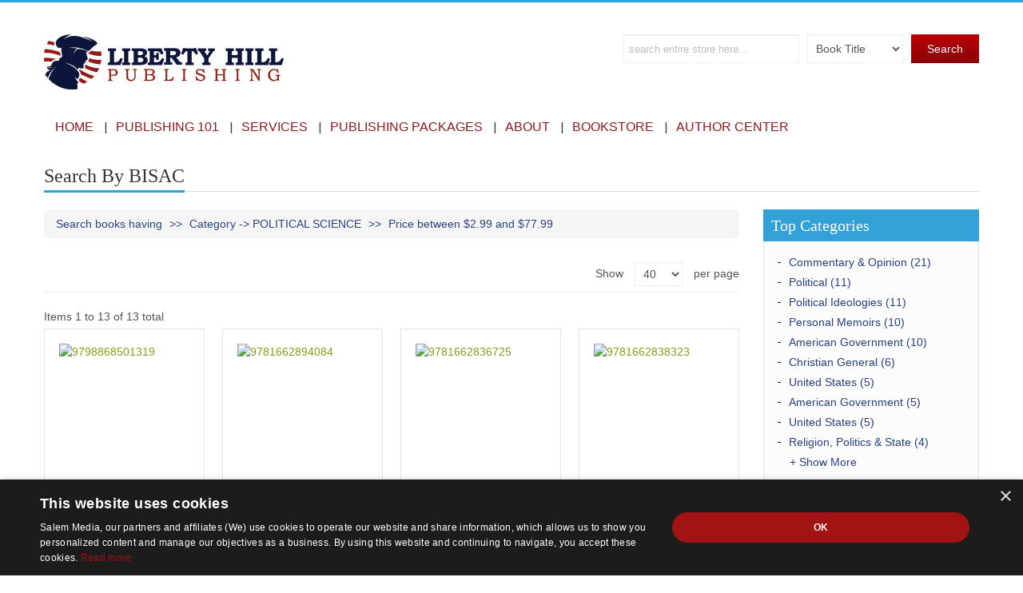

--- FILE ---
content_type: text/html; charset=UTF-8
request_url: https://www.libertyhillpublishing.com/bookstore/index.php?qfunction=bisac&record_per_page=40&biasc=3203
body_size: 5502
content:
<!DOCTYPE html PUBLIC "-//W3C//DTD XHTML 1.0 Transitional//EN" "http://www.w3.org/TR/xhtml1/DTD/xhtml1-transitional.dtd">
<html xmlns="http://www.w3.org/1999/xhtml">
    <head>
        <title>Conservative Author Bookstore - Liberty Hill Publishing</title>
        <meta name="description" content="The bookstore of Liberty Hill Publishing, featuring Conservative books from self-published authors and writers."/>
        <!--[if lt IE 9]>
                <script src="http://html5shim.googlecode.com/svn/trunk/html5.js"></script>
        <![endif]-->
        <!--[if lt IE 9]>
                <script src="http://css3-mediaqueries-js.googlecode.com/svn/trunk/css3-mediaqueries.js"></script>
        <![endif]-->
        <meta http-equiv="cache-control" content="no-cache">
        <meta http-equiv="Content-Type" content="text/html;charset=UTF-8">
        <meta charset="UTF-8">
        <meta name="viewport" content="initial-scale=1, maximum-scale=1">
        <meta name="viewport" content="width=device-width">
        <!-- Css Files Start -->
        <link href="https://www.libertyhillpublishing.com/bookstore/css/style.css" rel="stylesheet" type="text/css" /><!-- All css -->
        <link href="https://www.libertyhillpublishing.com/bookstore/css/update-responsive.css" rel="stylesheet" type="text/css" />
        <link href="https://www.libertyhillpublishing.com/bookstore/css/bs.css" rel="stylesheet" type="text/css" /><!-- Bootstrap Css -->
        <link rel="stylesheet" type="text/css" href="https://www.libertyhillpublishing.com/bookstore/css/main-slider.css" /><!-- Main Slider Css -->
        <!--[if lte IE 10]><link rel="stylesheet" type="text/css" href="https://www.libertyhillpublishing.com/bookstore/css/customIE.css" /><![endif]-->
        <link href="https://www.libertyhillpublishing.com/bookstore/css/font-awesome.css" rel="stylesheet" type="text/css" /><!-- Font Awesome Css -->
        <link href="https://www.libertyhillpublishing.com/bookstore/css/font-awesome-ie7.css" rel="stylesheet" type="text/css" /><!-- Font Awesome iE7 Css -->
        <noscript>
        <link rel="stylesheet" type="text/css" href="https://www.libertyhillpublishing.com/bookstore/css/noJS.css" />
        </noscript>
        <!-- Css Files End -->
        
        <script>
	    var SITE_URL_HTTP = "https://www.libertyhillpublishing.com/bookstore/";
	</script>
    <script type="text/javascript" charset="UTF-8" src="//cdn.cookie-script.com/s/09148b10908c2ed051e1273741026ffc.js"></script>    
    </head>
<body>
<!-- Start Main Wrapper -->
<div class="wrapper">

<header id="main-header" style="margin-bottom: 10px;">
<!--header id="main-header"-->
    <section class="container-fluid container">
      <section class="row-fluid">
        <section class="span4">
          <h1 id="logo"> <a href="index.php"><img height="65" src="images/logo.png" /></a> </h1>
        </section>
        <section class="span8">
          <div class="search-bar">
            <form method="get" action="index.php">
            <input name="keyword" type="text" value="search entire store here..." maxlength="200" />
            <select name="searchtype"> 
                <option  value="isbn">ISBN #</option>
                <option  value="lastname">Author Name</option>
                <option selected='selected' value="title">Book Title</option>
            </select>
            <input type='hidden' name='qfunction' value='search' />
            <input type='hidden' name='record_per_page' value='40' />
            <input name="" type="submit" value="Search" />
            </form>
          </div>
        </section>
      </section>
    </section>
<!-- Start Main Nav Bar -->
    <nav id="nav">
      <div class="navbar navbar-inverse">
        <div class="navbar-inner">
          <button type="button" class="btn btn-navbar" data-toggle="collapse" data-target=".nav-collapse"> <span class="icon-bar"></span> <span class="icon-bar"></span> <span class="icon-bar"></span> </button>
          <div class="nav-collapse collapse">
            <ul class="nav">
              <li><a href="https://www.libertyhillpublishing.com/">Home</a></li>
              <li><a href="/publishing-101/">Publishing 101</a></li>
              <li><a href="/services/">Services</a></li>
              <li><a href="/publishing-packages/">Publishing Packages</a></li>
              <li><a href="/about-liberty-hill-publishing/">About</a></li>
              <li><a href="/bookstore/">Bookstore</a></li>
              <li><a href="https://www.authorservicesportal.com/authorcenter2/" target="_blank">Author Center</a></li>
              <!--
              <li class="dropdown"> <a class="dropdown-toggle" href="https://www.libertyhillpublishing.com/self-publishing-services/marketing/" data-toggle="dropdown">Marketing<b class="caret"></b></a>
                <ul class="dropdown-menu">
                    <li><a href="https://www.libertyhillpublishing.com/self-publishing-services/marketing/copyright-service/">Copyright Service</a></li>
                    <li><a href="https://www.libertyhillpublishing.com/self-publishing-services/marketing/ebook-formatting-distribution/">eBook Publishing & Distribution</a></li>
                    <li><a href="https://www.libertyhillpublishing.com/self-publishing-services/marketing/lifetime-book-return/">Lifetime Book Return</a></li>
                    <li><a href="https://www.libertyhillpublishing.com/self-publishing-services/marketing/press-release/">Press Release Service</a></li>
                    <li><a href="https://www.libertyhillpublishing.com/self-publishing-services/marketing/lhp-catalog-advertising/">Catalog Advertising</a></li>
                    <li><a href="https://www.libertyhillpublishing.com/self-publishing-services/marketing/internet-banner-advertising/">Internet Banner Advertising</a></li>
                    <li><a href="https://www.libertyhillpublishing.com/self-publishing-services/marketing/book-video-trailers/">Book Video Trailers</a></li>
                    <li><a href="https://www.libertyhillpublishing.com/self-publishing-services/marketing/lhp-trade-show-schedule/">Trade Show Schedule</a></li>
                </ul>
              </li>
              
              <li> <a href="https://www.libertyhillpublishing.com/self-publishing-services/editorial/">Editorial</a></li>
              
              <li class="dropdown"> <a class="dropdown-toggle" href="https://www.libertyhillpublishing.com/royalty-information/" data-toggle="dropdown">Royalties<b class="caret"></b></a>
                <ul class="dropdown-menu">
                    <li><a href="https://www.libertyhillpublishing.com/royalty-information/">Understanding Royalties</a></li>
                    <li><a href="https://www.libertyhillpublishing.com/royalty-information/royalty-faqs/">Royalty FAQs</a></li>
                </ul>
              </li>
              
              <li> <a href="https://www.libertyhillpublishing.com/book-retail-pricing/black-white-price-chart/">Book Retail Pricing</a></li>
              

              <li> <a href="https://www.libertyhillpublishing.com/why-lhp/">Why LHP</a></li>
              <li> <a href="https://www.libertyhillpublishing.com/bookstore/">Bookstore</a></li>
              -->
            </ul>
          </div>
          <!--/.nav-collapse -->
        </div>
        <!-- /.navbar-inner -->
      </div>
      <!-- /.navbar -->
    </nav>
<!-- End Main Nav Bar -->
  </header>
  <!-- End Main Header -->    
<!--start content container-->

<!-- Start Main Content Holder -->
  <!--section id="content-holder" class="container-fluid container" >
      <img src="/bookstore/images/DelayBanner.jpg">
  </section-->
  <section id="content-holder" class="container-fluid container">
    <section class="row-fluid">
    	<div class="heading-bar">
        	<h2>Search By BISAC</h2>
            <span class="h-line"></span>
        </div>
        <!-- Start Main Content -->
        <section class="span9 first">
            
                        <ol class="breadcrumb">
                <li><a>Search books having </a></li>
                                <li>
                                        <a>Category -> POLITICAL SCIENCE</a>
                </li>
                                
                                <li>
                    <a>Price between $2.99 and $77.99</a>
                </li>
                            </ol>
                        
            <!-- Start Grid View Section -->
            <div class="product_sort">
                <form name='record_per_page_form' action='index.php' method="get" class="floatRight" id="record_per_page_form">
                                <div class="row-1">
                    <div class="right">
                    	<span>Show</span>
                        <span>
                            <select class="record_per_page_dropdown" name="record_per_page" id="record_per_page">
                                <option selected="selected" value="40">40</option>
                                <option  value="80">80</option>
                                <option  value="120">120</option>
                                <option  value="160">160</option>
                            </select>
                            <input id="record_per_page_sbmt_btn" name="record_per_page_sbmt_btn" type="submit" value="Serach" style="display:none;">
                        </span>    
                        <span>per page</span>
                    </div>
                </div>
                    
                </form>        
            	                <div class="row-2">
                    <span class="left">Items 1 to 13 of 13 total</span>
                </div>
                            </div>
            <section class="grid-holder features-books">

                                                         
                                                            <figure class="span3 slide first">
                	                                <!--<a href="bookdetail.php?PB_ISBN=&HC_ISBN="><span class="thumbnail-wrap"><img class="pro-img" alt="" src="/booksimages/lg/_lg.jpg"></span></a>-->
                                <a href="bookdetail.php?PB_ISBN=9798868501319&HC_ISBN=9798868501982"><span class="thumbnail-wrap"><img class="pro-img" alt="9798868501319" src="https://www.authorservicesportal.com/bookstore/booksimages/lg/9798868501319_lg.jpg"></span></a>
                                                    
                        <span class="title"><a title="Hey Man, Where's Dr. Huang?" href="bookdetail.php?PB_ISBN=9798868501319&HC_ISBN=9798868501982">Hey Man, Where's Dr. Huang?</a></span>
                        <!--<span class="rating-bar"><img alt="Rating Star" src="images/rating-star.png"></span>
                        <div class="cart-price">
                            <a href="cart.html" class="cart-btn2">Add to Cart</a>
                            <span class="price">$129.90</span>
              		</div>-->
                        <span class="r-by" title="by Nathaniel Sewell">by Nathaniel Sewell</span>
                        <span class="r-by">Paperback : $26.25 </span>
                    </figure>
                                                                                                         
                                                            <figure class="span3 slide ">
                	                                <!--<a href="bookdetail.php?PB_ISBN=&HC_ISBN="><span class="thumbnail-wrap"><img class="pro-img" alt="" src="/booksimages/lg/_lg.jpg"></span></a>-->
                                <a href="bookdetail.php?PB_ISBN=9781662894084&HC_ISBN="><span class="thumbnail-wrap"><img class="pro-img" alt="9781662894084" src="https://www.authorservicesportal.com/bookstore/booksimages/lg/9781662894084_lg.jpg"></span></a>
                                                    
                        <span class="title"><a title="Salient Cal's America" href="bookdetail.php?PB_ISBN=9781662894084&HC_ISBN=">Salient Cal's America</a></span>
                        <!--<span class="rating-bar"><img alt="Rating Star" src="images/rating-star.png"></span>
                        <div class="cart-price">
                            <a href="cart.html" class="cart-btn2">Add to Cart</a>
                            <span class="price">$129.90</span>
              		</div>-->
                        <span class="r-by" title="by Daniel L. Wright">by Daniel L. Wright</span>
                        <span class="r-by">DustJacket : $77.99 </span>
                    </figure>
                                                                                                         
                                                            <figure class="span3 slide ">
                	                                <!--<a href="bookdetail.php?PB_ISBN=&HC_ISBN="><span class="thumbnail-wrap"><img class="pro-img" alt="" src="/booksimages/lg/_lg.jpg"></span></a>-->
                                <a href="bookdetail.php?PB_ISBN=9781662836725&HC_ISBN=9781662836732"><span class="thumbnail-wrap"><img class="pro-img" alt="9781662836725" src="https://www.authorservicesportal.com/bookstore/booksimages/lg/9781662836725_lg.jpg"></span></a>
                                                    
                        <span class="title"><a title="America At The Abyss: Will America Survive?" href="bookdetail.php?PB_ISBN=9781662836725&HC_ISBN=9781662836732">America At The Abyss: Will America Survive?</a></span>
                        <!--<span class="rating-bar"><img alt="Rating Star" src="images/rating-star.png"></span>
                        <div class="cart-price">
                            <a href="cart.html" class="cart-btn2">Add to Cart</a>
                            <span class="price">$129.90</span>
              		</div>-->
                        <span class="r-by" title="by Tom Donelson">by Tom Donelson</span>
                        <span class="r-by">Paperback : $23.25 </span>
                    </figure>
                                                                                                         
                                                            <figure class="span3 slide ">
                	                                <!--<a href="bookdetail.php?PB_ISBN=&HC_ISBN="><span class="thumbnail-wrap"><img class="pro-img" alt="" src="/booksimages/lg/_lg.jpg"></span></a>-->
                                <a href="bookdetail.php?PB_ISBN=9781662838323&HC_ISBN="><span class="thumbnail-wrap"><img class="pro-img" alt="9781662838323" src="https://www.authorservicesportal.com/bookstore/booksimages/lg/9781662838323_lg.jpg"></span></a>
                                                    
                        <span class="title"><a title="THE BEST IS YET TO COMEâ€¦" href="bookdetail.php?PB_ISBN=9781662838323&HC_ISBN=">THE BEST IS YET TO COMEâ€¦</a></span>
                        <!--<span class="rating-bar"><img alt="Rating Star" src="images/rating-star.png"></span>
                        <div class="cart-price">
                            <a href="cart.html" class="cart-btn2">Add to Cart</a>
                            <span class="price">$129.90</span>
              		</div>-->
                        <span class="r-by" title="by Saundra Kiczenski">by Saundra Kiczenski</span>
                        <span class="r-by">EBook : $8.99 </span>
                    </figure>
                                          
                                                <hr>
                                         
                                                            <figure class="span3 slide first">
                	                                <!--<a href="bookdetail.php?PB_ISBN=&HC_ISBN="><span class="thumbnail-wrap"><img class="pro-img" alt="" src="/booksimages/lg/_lg.jpg"></span></a>-->
                                <a href="bookdetail.php?PB_ISBN=9781662833311&HC_ISBN="><span class="thumbnail-wrap"><img class="pro-img" alt="9781662833311" src="https://www.authorservicesportal.com/bookstore/booksimages/lg/9781662833311_lg.jpg"></span></a>
                                                    
                        <span class="title"><a title="DAVID GIDEON" href="bookdetail.php?PB_ISBN=9781662833311&HC_ISBN=">DAVID GIDEON</a></span>
                        <!--<span class="rating-bar"><img alt="Rating Star" src="images/rating-star.png"></span>
                        <div class="cart-price">
                            <a href="cart.html" class="cart-btn2">Add to Cart</a>
                            <span class="price">$129.90</span>
              		</div>-->
                        <span class="r-by" title="by Charles Martin Cosgriff">by Charles Martin Cosgriff</span>
                        <span class="r-by">Paperback : $22.25 </span>
                    </figure>
                                                                                                         
                                                            <figure class="span3 slide ">
                	                                <!--<a href="bookdetail.php?PB_ISBN=&HC_ISBN="><span class="thumbnail-wrap"><img class="pro-img" alt="" src="/booksimages/lg/_lg.jpg"></span></a>-->
                                <a href="bookdetail.php?PB_ISBN=9781662830990&HC_ISBN="><span class="thumbnail-wrap"><img class="pro-img" alt="9781662830990" src="https://www.authorservicesportal.com/bookstore/booksimages/lg/9781662830990_lg.jpg"></span></a>
                                                    
                        <span class="title"><a title="Overregulated" href="bookdetail.php?PB_ISBN=9781662830990&HC_ISBN=">Overregulated</a></span>
                        <!--<span class="rating-bar"><img alt="Rating Star" src="images/rating-star.png"></span>
                        <div class="cart-price">
                            <a href="cart.html" class="cart-btn2">Add to Cart</a>
                            <span class="price">$129.90</span>
              		</div>-->
                        <span class="r-by" title="by Michael Brown">by Michael Brown</span>
                        <span class="r-by">EBook : $9.99 </span>
                    </figure>
                                                                                                         
                                                            <figure class="span3 slide ">
                	                                <!--<a href="bookdetail.php?PB_ISBN=&HC_ISBN="><span class="thumbnail-wrap"><img class="pro-img" alt="" src="/booksimages/lg/_lg.jpg"></span></a>-->
                                <a href="bookdetail.php?PB_ISBN=9781662818479&HC_ISBN=9781662818486"><span class="thumbnail-wrap"><img class="pro-img" alt="9781662818479" src="https://www.authorservicesportal.com/bookstore/booksimages/lg/9781662818479_lg.jpg"></span></a>
                                                    
                        <span class="title"><a title="UNDERDOGS" href="bookdetail.php?PB_ISBN=9781662818479&HC_ISBN=9781662818486">UNDERDOGS</a></span>
                        <!--<span class="rating-bar"><img alt="Rating Star" src="images/rating-star.png"></span>
                        <div class="cart-price">
                            <a href="cart.html" class="cart-btn2">Add to Cart</a>
                            <span class="price">$129.90</span>
              		</div>-->
                        <span class="r-by" title="by Jim "Pops" Stack">by Jim "Pops" Stack</span>
                        <span class="r-by">Paperback : $24.99 </span>
                    </figure>
                                                                                                         
                                                            <figure class="span3 slide ">
                	                                <!--<a href="bookdetail.php?PB_ISBN=&HC_ISBN="><span class="thumbnail-wrap"><img class="pro-img" alt="" src="/booksimages/lg/_lg.jpg"></span></a>-->
                                <a href="bookdetail.php?PB_ISBN=9781632213129&HC_ISBN=9781632213136"><span class="thumbnail-wrap"><img class="pro-img" alt="9781632213129" src="https://www.authorservicesportal.com/bookstore/booksimages/lg/9781632213129_lg.jpg"></span></a>
                                                    
                        <span class="title"><a title="Ernie the Eagle's Egg is Hatched!" href="bookdetail.php?PB_ISBN=9781632213129&HC_ISBN=9781632213136">Ernie the Eagle's Egg is Hatched!</a></span>
                        <!--<span class="rating-bar"><img alt="Rating Star" src="images/rating-star.png"></span>
                        <div class="cart-price">
                            <a href="cart.html" class="cart-btn2">Add to Cart</a>
                            <span class="price">$129.90</span>
              		</div>-->
                        <span class="r-by" title="by Thomas Almanza">by Thomas Almanza</span>
                        <span class="r-by">Paperback : $18.99 </span>
                    </figure>
                                          
                                                <hr>
                                         
                                                            <figure class="span3 slide first">
                	                                <!--<a href="bookdetail.php?PB_ISBN=&HC_ISBN="><span class="thumbnail-wrap"><img class="pro-img" alt="" src="/booksimages/lg/_lg.jpg"></span></a>-->
                                <a href="bookdetail.php?PB_ISBN=9781632213181&HC_ISBN="><span class="thumbnail-wrap"><img class="pro-img" alt="9781632213181" src="https://www.authorservicesportal.com/bookstore/booksimages/lg/9781632213181_lg.jpg"></span></a>
                                                    
                        <span class="title"><a title="DAS RELIGION" href="bookdetail.php?PB_ISBN=9781632213181&HC_ISBN=">DAS RELIGION</a></span>
                        <!--<span class="rating-bar"><img alt="Rating Star" src="images/rating-star.png"></span>
                        <div class="cart-price">
                            <a href="cart.html" class="cart-btn2">Add to Cart</a>
                            <span class="price">$129.90</span>
              		</div>-->
                        <span class="r-by" title="by Russell Hamner">by Russell Hamner</span>
                        <span class="r-by">Paperback : $13.99 </span>
                    </figure>
                                                                                                         
                                                            <figure class="span3 slide ">
                	                                <!--<a href="bookdetail.php?PB_ISBN=&HC_ISBN="><span class="thumbnail-wrap"><img class="pro-img" alt="" src="/booksimages/lg/_lg.jpg"></span></a>-->
                                <a href="bookdetail.php?PB_ISBN=9781630505424&HC_ISBN="><span class="thumbnail-wrap"><img class="pro-img" alt="9781630505424" src="https://www.authorservicesportal.com/bookstore/booksimages/lg/9781630505424_lg.jpg"></span></a>
                                                    
                        <span class="title"><a title="The Integration of Church & State" href="bookdetail.php?PB_ISBN=9781630505424&HC_ISBN=">The Integration of Church & State</a></span>
                        <!--<span class="rating-bar"><img alt="Rating Star" src="images/rating-star.png"></span>
                        <div class="cart-price">
                            <a href="cart.html" class="cart-btn2">Add to Cart</a>
                            <span class="price">$129.90</span>
              		</div>-->
                        <span class="r-by" title="by Nolan Lewallen">by Nolan Lewallen</span>
                        <span class="r-by">Paperback : $24.99 </span>
                    </figure>
                                                                                                         
                                                            <figure class="span3 slide ">
                	                                <!--<a href="bookdetail.php?PB_ISBN=&HC_ISBN="><span class="thumbnail-wrap"><img class="pro-img" alt="" src="/booksimages/lg/_lg.jpg"></span></a>-->
                                <a href="bookdetail.php?PB_ISBN=9781545676240&HC_ISBN="><span class="thumbnail-wrap"><img class="pro-img" alt="9781545676240" src="https://www.authorservicesportal.com/bookstore/booksimages/lg/9781545676240_lg.jpg"></span></a>
                                                    
                        <span class="title"><a title="The Constitution, Consent and Communism" href="bookdetail.php?PB_ISBN=9781545676240&HC_ISBN=">The Constitution, Consent and Communism</a></span>
                        <!--<span class="rating-bar"><img alt="Rating Star" src="images/rating-star.png"></span>
                        <div class="cart-price">
                            <a href="cart.html" class="cart-btn2">Add to Cart</a>
                            <span class="price">$129.90</span>
              		</div>-->
                        <span class="r-by" title="by Colin McWay">by Colin McWay</span>
                        <span class="r-by">DustJacket : $44.25 </span>
                    </figure>
                                                                                                         
                                                            <figure class="span3 slide ">
                	                                <!--<a href="bookdetail.php?PB_ISBN=&HC_ISBN="><span class="thumbnail-wrap"><img class="pro-img" alt="" src="/booksimages/lg/_lg.jpg"></span></a>-->
                                <a href="bookdetail.php?PB_ISBN=9781545658994&HC_ISBN="><span class="thumbnail-wrap"><img class="pro-img" alt="9781545658994" src="https://www.authorservicesportal.com/bookstore/booksimages/lg/9781545658994_lg.jpg"></span></a>
                                                    
                        <span class="title"><a title="Why Don't we just MAGA Make America God's Again" href="bookdetail.php?PB_ISBN=9781545658994&HC_ISBN=">Why Don't we just MAGA Make America God's Again</a></span>
                        <!--<span class="rating-bar"><img alt="Rating Star" src="images/rating-star.png"></span>
                        <div class="cart-price">
                            <a href="cart.html" class="cart-btn2">Add to Cart</a>
                            <span class="price">$129.90</span>
              		</div>-->
                        <span class="r-by" title="by Francisco Mejia Ancestry name Messiah">by Francisco Mejia Ances...</span>
                        <span class="r-by">Paperback : $22.99 </span>
                    </figure>
                                          
                                                <hr>
                                         
                                                            <figure class="span3 slide first">
                	                                <!--<a href="bookdetail.php?PB_ISBN=&HC_ISBN="><span class="thumbnail-wrap"><img class="pro-img" alt="" src="/booksimages/lg/_lg.jpg"></span></a>-->
                                <a href="bookdetail.php?PB_ISBN=9781498458627&HC_ISBN=9781662843587"><span class="thumbnail-wrap"><img class="pro-img" alt="9781498458627" src="https://www.authorservicesportal.com/bookstore/booksimages/lg/9781498458627_lg.jpg"></span></a>
                                                    
                        <span class="title"><a title="The
Accidental
Free Society
" href="bookdetail.php?PB_ISBN=9781498458627&HC_ISBN=9781662843587">The
Accidental
Free Society
</a></span>
                        <!--<span class="rating-bar"><img alt="Rating Star" src="images/rating-star.png"></span>
                        <div class="cart-price">
                            <a href="cart.html" class="cart-btn2">Add to Cart</a>
                            <span class="price">$129.90</span>
              		</div>-->
                        <span class="r-by" title="by Mike Schober">by Mike Schober</span>
                        <span class="r-by">Paperback : $26.50 </span>
                    </figure>
                                          
                                                <hr>
                                                                    </section>
            <div class="blog-footer">
            	                <div class="pagination">  
                  <ul>  
                     
                  </ul>  
                </div>
                            </div>
            <!-- End Grid View Section -->
            
        </section>
        <!-- End Main Content -->
        
        <!-- Start Main Side Bar -->
        <section class="span3">
            
    <!-- Start Shop by Category Section -->
        <div class="side-holder">
            <article class="shop-by-list">
                <h2>Top Categories</h2>
                <div class="side-inner-holder">
                    <!--<strong class="title">Category</strong>-->
                    <ul class="side-list-no-line">
                                                                        <li><a href="index.php?qfunction=bisac&record_per_page=40&biasc=3214">Commentary & Opinion (21)</a></li>
                                                <li><a href="index.php?qfunction=bisac&record_per_page=40&biasc=1295">Political (11)</a></li>
                                                <li><a href="index.php?qfunction=bisac&record_per_page=40&biasc=3242">Political Ideologies (11)</a></li>
                                                <li><a href="index.php?qfunction=bisac&record_per_page=40&biasc=373">Personal Memoirs (10)</a></li>
                                                <li><a href="index.php?qfunction=bisac&record_per_page=40&biasc=3203">American Government (10)</a></li>
                                                <li><a href="index.php?qfunction=bisac&record_per_page=40&biasc=1193">Christian General (6)</a></li>
                                                <li><a href="index.php?qfunction=bisac&record_per_page=40&biasc=1684">United States (5)</a></li>
                                                <li><a href="index.php?qfunction=bisac&record_per_page=40&biasc=3208">American Government (5)</a></li>
                                                <li><a href="index.php?qfunction=bisac&record_per_page=40&biasc=1688">United States (5)</a></li>
                                                <li><a href="index.php?qfunction=bisac&record_per_page=40&biasc=3564">Religion, Politics & State (4)</a></li>
                                            </ul>
                                        <ul class="morecontent side-list-no-line ">
                                                <li><a href="index.php?qfunction=bisac&record_per_page=40&biasc=1195">Action & Adventure (4)</a></li>
                                                <li><a href="index.php?qfunction=bisac&record_per_page=40&biasc=3249">Political Process (4)</a></li>
                                                <li><a href="index.php?qfunction=bisac&record_per_page=40&biasc=1256">Historical (4)</a></li>
                                                <li><a href="index.php?qfunction=bisac&record_per_page=40&biasc=1366">Thrillers (4)</a></li>
                                                <li><a href="index.php?qfunction=bisac&record_per_page=40&biasc=1742">Topic (3)</a></li>
                                                <li><a href="index.php?qfunction=bisac&record_per_page=40&biasc=1682">United States (3)</a></li>
                                                <li><a href="index.php?qfunction=bisac&record_per_page=40&biasc=1379">War & Military (3)</a></li>
                                                <li><a href="index.php?qfunction=bisac&record_per_page=40&biasc=1343">Science Fiction (3)</a></li>
                                                <li><a href="index.php?qfunction=bisac&record_per_page=40&biasc=1221">Crime (3)</a></li>
                                                <li><a href="index.php?qfunction=bisac&record_per_page=40&biasc=445">Business Ethics (3)</a></li>
                                            </ul>
                    <span class="readMore"><a class="morelink" href="">+ Show More</a></span>
                    </hr>
                                    </div>
            </article>
        </div>
    <!-- End Shop by Category Section -->

    <!-- Start Search By Price Range Section -->
        <div class="side-holder">
        <article class="price-range">
            <input type="hidden" id="min_price" name="min_price" value="2.99" />
            <input type="hidden" id="max_price" name="max_price" value="77.99" />

            <form name="browse_by_price_form" method="get" action="index.php" id="browse_by_price_form">
            <input type="hidden" name="qfunction" value="price" />
            <input type='hidden' name='record_per_page' value='40' />
            <input type='hidden' name='from_price' id='from_price' value='2.99' />
            <input type='hidden' name='to_price' id='to_price' value='77.99' />
            <h2>Search By Price Range</h2>
            <div class="side-inner-holder">
                <p>Select the price range for better search</p>
                <div id="slider-range"></div>
                <p> <input type="text" id="amount" class="r-input"> </p>
            </div>
            </form>
        </article>
    </div>
        <!-- End Search By Price Range Section -->

    <!-- Start Search by Topic Section -->
    <div class="side-holder">
        <article class="l-reviews">
            <h2>Search by Topic</h2>
            <div class="side-inner-holder sidebarwrapper">

                <article class="r-post">

                    <form method="get" action="index.php" id="bisac_form">
                    <input type="hidden" name="qfunction" value="bisac" />
                    <input type="hidden" name="record_per_page" value="40" />
                    <div class="r-img-title">
                        <div class="left">
                            <span class="list-nav">
                                                                <select id="biasc" name="biasc" class="bisac_select">
                                    <option value="0">Category</option>
                                                                        <option value="1"  >ANTIQUES & COLLECTIBLES</option>
                                                                                                            <option value="46"  >ARCHITECTURE</option>
                                                                                                            <option value="85"  >ART</option>
                                                                                                            <option value="168"  >BIBLES</option>
                                                                                                            <option value="345"  >BIOGRAPHY & AUTOBIOGRAPHY</option>
                                                                                                            <option value="387"  >BODY, MIND & SPIRIT</option>
                                                                                                            <option value="432"  >BUSINESS & ECONOMICS</option>
                                                                                                            <option value="621"  >COMICS & GRAPHIC NOVELS</option>
                                                                                                            <option value="664"  >COMPUTERS</option>
                                                                                                            <option value="833"  >COOKING</option>
                                                                                                            <option value="965"  >CRAFTS & HOBBIES</option>
                                                                                                            <option value="1026"  >DESIGN</option>
                                                                                                            <option value="1046"  >DRAMA</option>
                                                                                                            <option value="1070"  >EDUCATION</option>
                                                                                                            <option value="1146"  >FAMILY & RELATIONSHIPS</option>
                                                                                                            <option value="1193"  >FICTION</option>
                                                                                                            <option value="1382"  >FOREIGN LANGUAGE STUDY</option>
                                                                                                            <option value="1428"  >GAMES & ACTIVITIES</option>
                                                                                                            <option value="1459"  >GARDENING</option>
                                                                                                            <option value="1505"  >HEALTH & FITNESS</option>
                                                                                                            <option value="1567"  >HISTORY</option>
                                                                                                            <option value="1699"  >HOUSE & HOME</option>
                                                                                                            <option value="1721"  >HUMOR</option>
                                                                                                            <option value="1747"  >JUVENILE FICTION</option>
                                                                                                            <option value="2037"  >JUVENILE NONFICTION</option>
                                                                                                            <option value="2402"  >LANGUAGE ARTS & DISCIPLINES</option>
                                                                                                            <option value="2443"  >LAW</option>
                                                                                                            <option value="2560"  >LITERARY COLLECTIONS</option>
                                                                                                            <option value="2591"  >LITERARY CRITICISM</option>
                                                                                                            <option value="2652"  >MATHEMATICS</option>
                                                                                                            <option value="2706"  >MEDICAL</option>
                                                                                                            <option value="2875"  >MUSIC</option>
                                                                                                            <option value="2951"  >NATURE</option>
                                                                                                            <option value="4665"  >NON-CLASSIFIABL</option>
                                                                                                            <option value="3001"  >PERFORMING ARTS</option>
                                                                                                            <option value="3063"  >PETS</option>
                                                                                                            <option value="3078"  >PHILOSOPHY</option>
                                                                                                            <option value="3123"  >PHOTOGRAPHY</option>
                                                                                                            <option value="3167"  >POETRY</option>
                                                                                                            <option value="3202"  >POLITICAL SCIENCE</option>
                                                                                                            <option value="3285"  >PSYCHOLOGY</option>
                                                                                                            <option value="3348"  >REFERENCE</option>
                                                                                                            <option value="3373"  >RELIGION</option>
                                                                                                            <option value="3581"  >SCIENCE</option>
                                                                                                            <option value="3690"  >SELF-HELP</option>
                                                                                                            <option value="3736"  >SOCIAL SCIENCE</option>
                                                                                                            <option value="3808"  >SPORTS & RECREATION</option>
                                                                                                            <option value="3892"  >STUDY AIDS</option>
                                                                                                            <option value="3925"  >TECHNOLOGY & ENGINEERING</option>
                                                                                                            <option value="4049"  >TRANSPORTATION</option>
                                                                                                            <option value="4079"  >TRAVEL</option>
                                                                                                            <option value="4187"  >TRUE CRIME</option>
                                                                                                            <option value="4199"  >YOUNG ADULT FICTION</option>
                                                                                                            <option value="4420"  >YOUNG ADULT NONFICTION</option>
                                                                                                        </select>
                            </span>
                        </div>
                    </div>


                    <div class="r-img-title">
                        <div class="left">
                            <span class="list-nav">
                                                                                                    
                                        <select id="biasctopic" name="biasctopic" class="bisac_select mbottom20">
                                            <option value="" selected>Topic</option>
                                            

--- FILE ---
content_type: text/css
request_url: https://www.libertyhillpublishing.com/bookstore/css/style.css
body_size: 9078
content:
/** CSS Table of Content 
	-  	Import Css Files		 											Line 	42 to 44
    -  	Getting the new tags to behave 										Line 	48 to 74
    -  	form defaults 									  					Line 	74 to 80
    -   Links defaults style												Line 	83 to 90
    -   Start main Header css												Line 	92 to 104
    -   Start Main menu css													Line 	105 to 120
    -	Start Top Nav Bar Css												Line    122 to 148
    -	Start WellCome Msg Css												Line    151 to 155
    -   Start Sale Bar Css													Line    157 to 169
    -   Start Featured Books Css											Line    171 to 187
    -   Start Slider2 for Best Sellers										Line    189 to 202
    -   Start Featured Authore Section										Line    204 to 226
    -   Testimonial + Blog													Line    228 to 261
    -   Start Footer 														Line    265 to 296
    -   Start Main Footer													Line    298 to 304
    -   Start Side Bar Styling												Line    306 to 332
    -   Start Blog Slider Styling											Line    334 to 345
    -   Start Blog Post Styling												Line    347 to 367
    -   Start Blog Detail Styling											Line    369 to 373
    -   Start Sort list Section												Line    376 to 393
    -   Start Book Detail Section											Line    395 to 414
    -   Start Related Books Section											Line    416 to 430
    -   Start Reviews Section												Line    432 to 451
    -   Start Check Method Section											Line    432 to 471
 
    -   Start Billing Info Section											Line    480 to 491
    -   Start Payments Info Section											Line    494 to 498
    -   Start Contact Page Section											Line    501 to 504
    -   Start Order Recieved Section										Line    506 to 511
    -   Start Grid View Section												Line    513 to 518
    -   Start List View Section												Line    520 to 526
    -   Start Cart Section													Line    527 to 544
    -   Start Price Range Style												Line    546 to 548
    -   Start Main Slider Style												Line    550 to 565
    -   Start About Section													Line    567 to 569
    -   Start 404 Page Styling												Line    571 to 574
    -   Start Short Codes Styling											Line    576 to 602

**/
/* Import Css Files */
@import url('bxslider.css');
@import url('social.css');
@import url('range-slider.css');
/* Import Css Files */

/* Getting the new tags to behave */
article,
aside,
audio,
canvas,
command,
datalist,
details,
embed,
figcaption,
figure,
footer,
header,
hgroup,
keygen,
meter,
nav,
output,
progress,
section,
source,
video { display:block; margin:0; }
mark,
rp,
rt,
ruby,
summary,
time { display:inline }
/* Getting the new tags to behave */

/* Start form defaults */
input,
select,
textarea { font-family:Arial, Helvetica, sans-serif; font-size:1em; vertical-align:middle; font-weight:normal; color:#393939; margin:0; padding:0; }
/* End form defaults */

/* Start Links defaults style */
a { text-decoration:none; outline:none; }
a:hover { transition: width 1s; -moz-transition: 1s; /* Firefox 4 */ -webkit-transition: 1s; /* Safari and Chrome */ -o-transition: 1s; /* Opera */ text-decoration:underline; }
a img { border:0; }
a img:hover { opacity:0.6; transition: width 1s; -moz-transition: 1s; /* Firefox 4 */ -webkit-transition: 1s; /* Safari and Chrome */ -o-transition: 1s; /* Opera */ }
.first { margin-left:0 !important; }
.m-bottom { margin:0 0 70px !important; }
/* End Links defaults style */

/* Start main Header css */
#main-header { background:url(../images/header-bg.jpg) repeat; padding:40px 0 0; margin:0 0 75px; }
#logo { margin:0; float:left; }
#logo a { display:block; height:100%; }
#main-header input[type="text"] { font-size:13px; color:#bdbdbd; height:26px; float:left; margin:0; }
#main-header input[type="button"] { border:0; font-size:14px; color:#fff; padding:10px 20px; float:left; background:#98b827; cursor:pointer; transition: width 1s; -moz-transition: 1s; /* Firefox 4 */ -webkit-transition: 1s; /* Safari and Chrome */ -o-transition: 1s; /* Opera */ }
#main-header input[type="button"]:hover { background:#6a8706; }
.search-bar { float:right; }
.top-nav2 { overflow:hidden; text-align:right; }
.top-nav2 li:first-child { margin:0; padding:0; background:none; }
.top-nav2 li { display:inline-block; background:url(../images/nav-sep.png) left no-repeat; padding-left:15px; margin-left:9px; line-height:45px; }
.top-nav2 li a { font-weight:bold; color:#737373; }
.top-nav2 li a:hover { color:#000; }
/* Start Main menu css */
#main-header #nav { background:rgba(37, 36, 36); background:rgba(37, 36, 36, 0.1); border-top: 0px solid rgba(37, 36, 36, 0.1); }
.navbar { margin:0 auto; max-width:1170px; }
#main-header .navbar-inverse .navbar-inner { background:none; border:0; -webkit-box-shadow: inset 0 0 0 rgba(255, 255, 255, .0), 0 0 0 rgba(0, 0, 0, .0); -moz-box-shadow: inset 0 1px 0 rgba(255, 255, 255, .2), 0 0 0 rgba(0, 0, 0, .0); box-shadow: inset 0 1px 0 rgba(255, 255, 255, .2), 0 0 0 rgba(0, 0, 0, .0); padding:0; }
#main-header .navbar .nav > li:first-child { background:none; }
#main-header .navbar .nav > li { background: url(../images/main-nav-sep.png) no-repeat left center; font-size:14px; padding-left:2px; }
#main-header .navbar-inverse .brand,
#main-header .navbar-inverse .nav > li > a { color: #3c3c3c; text-shadow: 0 -1px 0 rgba(0, 0, 0, 0.0); border-bottom: 0px solid transparent; }
#main-header .navbar-inverse .nav > li > a:hover { color:#000; background-color:rgba(37, 36, 36); background-color:rgba(37, 36, 36, 0.1); border-bottom: 0px solid #98B827; }
#main-header .dropdown-menu { left:0; right:auto; -webkit-border-radius: 0; -moz-border-radius: 0; border-radius: 0; }
#main-header .navbar-inverse .nav li.dropdown.open > .dropdown-toggle,
#main-header .navbar-inverse .nav li.dropdown.active > .dropdown-toggle,
#main-header .navbar-inverse .nav li.dropdown.open.active > .dropdown-toggle { background:rgba(37, 36, 36); background:rgba(37, 36, 36, 0.1); border-bottom: 0px solid #98B827; }
#main-header .dropdown-menu > li:first-child { background:none; }
#main-header .dropdown-menu > li { background:url(../images/sub-nav-sep.jpg) repeat-x top center; }
/* End Main menu css */

/* Start Top Nav Bar Css */
.top-nav-bar { background:#242424; color:#fff; }
.top-nav-bar ul { margin:0; padding:0; list-style:none; float:left; }
.top-nav-bar .row-fluid [class*="span"] {
margin-bottom:0;
}
.top-nav li { float:left; margin-right:1px; line-height:50px; }
.top-nav li a { padding:0 12px; display:block; color:#fff; }
.top-nav li a:hover,
.top-nav li a.active { background:#98b827; color:#fff; text-decoration:none; }
.e-commerce-list { position:relative; }
.e-commerce-list li:first-child { margin:0; padding:0; background:none; }
.e-commerce-list li { float:left; background:url(../images/top-nav-sep.png) left no-repeat; padding-left:15px; margin-left:15px; line-height:45px; }
.e-commerce-list li a { font-weight:bold; color:#98b827; }
.e-commerce-list li a:hover { color:#98b827; }
.e-commerce-list li.p-category a { padding:0 2px; color:#fff; }
.e-commerce-list li.p-category a:hover { color:#98b827; text-decoration:none; }
.c-btn { background:#fff; padding: 0 18px 0 10px; position: absolute; right: 0; text-align: center; width: 97px; }
.c-btn .btn { background:none; border:0; padding-right:10px; margin-bottom:10px; -webkit-box-shadow: inset 0 0 0 rgba(255, 255, 255, .0), 0 0 0 rgba(0, 0, 0, .0); -moz-box-shadow: inset 0 1px 0 rgba(255, 255, 255, .2), 0 0 0 rgba(0, 0, 0, .0); box-shadow: inset 0 1px 0 rgba(255, 255, 255, .2), 0 0 0 rgba(0, 0, 0, .0); }
.c-btn .btn-mini .caret,
.c-btn .btn-small .caret { margin-left:5px; }
.cart-btn { background:url(../images/cart-icon.png) no-repeat left; padding-left:30px; display:inline-block; font-size:24px; line-height:41px; }
.cart-btn:hover { text-decoration:none; }
.btn-group ul li { padding:0; background:none; margin:0; float:none; }
/* End Top Nav Bar Css */
/* End main Header css */

/* Start Content Css */

/* Start WellCome Msg Css */
.row-fluid [class*="span"].wellcome-msg {border-bottom:9px solid #809f14;background:#f7f6f6;padding:30px;line-height:28px;}
.wellcome-msg h2 { margin:0 0 10px; color:#000; font-size:28px; }
.wellcome-msg p { color:#98b827; margin:0; font-size:23px; line-height:23px; }
/* End WellCome Msg Css */

/* Start Sale Bar Css */
.s-product { padding:14px 24px; border:1px solid #dee4e4; position:relative; }
.s-product-det { float:left; width:70%; }
.s-product-det h3 { color:#809f14; font-size:18px; margin:0 0 8px; line-height:18px; }
.s-product-det p { color:#3d3d3d; line-height:16px; margin-bottom:8px; }
.s-product-img { float:left; width:30%; }
.rating-bar { display:block; margin:0 0 10px; }
.rating-bar img { width:auto !important; }
.cart-btn2 { background:url(../images/cart-icon.png) no-repeat; text-indent:-999px; width:31px; height:26px; overflow:hidden; float:left; margin-right:10px; }
.cart-price { overflow:hidden; }
.price { float: left; margin-top: 4px; padding-left: 10px; border-left:1px solid #ababab; font-size:20px; color:#000; }
.sale-icon { background:url(../images/sale-icon.png) no-repeat; width:78px; height:78px; position:absolute; left:0; top:0; text-indent:-999px; overflow:hidden; }
/* End Sale Bar Css */

/* Start Featured Books Css */
.heading-bar { border-bottom:1px solid #d9d9d9;  padding:6px 0 0; margin:0 0 22px; position:relative; }
.heading-bar h2 { margin:0; font-size:24px; color:#333; line-height:24px; padding-bottom:6px;   border-bottom: 3px solid #98B827; display:inline-block; margin-bottom: -2px;}
.heading-bar a{ font-size:18px;}
.h-line { background:#98b827; width:30px; height:3px; position:absolute; left:0; bottom:-2px; display:none;}
.features-books .bx-pager { display:none; }
.features-books .bx-wrapper .bx-viewport { -moz-box-shadow: 0 0 0 #fff; -webkit-box-shadow: 0 0 0 #fff; box-shadow:0 0 0 #fff; border: solid #fff 0; background: transparent; }
.features-books .slide { padding:18px; border:1px solid #e5e5e5; transition: width 1s; -moz-transition: 1s; /* Firefox 4 */ -webkit-transition: 1s; /* Safari and Chrome */ -o-transition: 1s; /* Opera */ }
.features-books .slide:hover { background:#f9f9f9; border-color:#85a319; -moz-box-shadow: 0 0 7px #ccc; -webkit-box-shadow: 0 0 7px #ccc; box-shadow: 0 0 7px #ccc; }
.features-books .slide .title { display:block; margin:0 0 5px; color:#000; font-size:12px; }
.features-books .slide .title a { color:#000; }
.features-books .slide img { margin:0 0 5px; }
.features-books .pro-img { -moz-box-shadow:2px 2px 2px #4e4e4e; -webkit-box-shadow:2px 2px 2px #4e4e4e; box-shadow:2px 2px 2px #4e4e4e; }
.features-books .bx-controls-direction { position: absolute; right: 44px; top: -46px; }
.features-books .bx-wrapper .bx-prev { left: -17px; }
.features-books .bx-wrapper .bx-next { right: -44px; }
/* End Featured Books Css */

/* Start Slider2 for Best Sellers */
.best-sellers .bx-pager { display:none; }
.best-sellers .bx-wrapper .bx-viewport { -moz-box-shadow: 0 0 0 #fff; -webkit-box-shadow: 0 0 0 #fff; box-shadow:0 0 0 #fff; border: solid #fff 0; background: transparent; }
.best-sellers .slide { background:#f6f6f6; text-align:center; }
.slide2-caption { padding:10px 14px; background:#809f14; overflow:hidden; font-family:Arial, Helvetica, sans-serif; }
.slide2-caption .left { float:left; width:67%; text-align:left; }
.slide2-caption .right { float:right; width:30%; }
.slide2-caption .price { float:none; border:0; font-size:20px; padding:0; font-family:Calibri; margin:0 0 5px; display:block; }
.slide2-caption .title { display:block; font-size:14px; }
.slide2-caption .title a { color:#fff; }
.slide2-caption .author-name { color:#010101; font-size:12px; }
.slide2-caption .rating-bar { float:right; }
.best-sellers .bx-controls-direction a { top:35%; }
/* End Slider2 for Best Sellers */

/* Start Featured Authore Section */
.featured-author { margin-top:73px; background:#f8f8f8; border-top:7px solid #809f14; border-bottom:2px solid #809f14; position:relative; }
.featured-author:after { content: "."; display: block; clear: both; visibility: hidden; line-height: 0; height: 0; }
.author-img-holder { border:8px solid #809f14; left: 40px; position: absolute; top: -80px; -webkit-border-radius: 100%; -moz-border-radius: 100%; border-radius:100%; z-index:100 }
.author-img-holder img { -webkit-border-radius: 100%; -moz-border-radius: 100%; border-radius:100%; }
.author-img-holder img:hover { opacity: .9; -webkit-transform: scale(1.05, 1.07); -webkit-transition-timing-function: ease-out; -webkit-transition-duration: 250ms; -moz-transform: scale(1.05, 1.07); -moz-transition-timing-function: ease-out; -moz-transition-duration: 250ms; position: relative; z-index: 99; }
.featured-author .left { width:57%; float:left; }
.featured-author .right { width:35%; float:right; padding:22px; background:#f3f4f6; }
.author-det-box { position:relative; }
.author-det { padding:41px 0 17px 220px; overflow:hidden; }
.author-det-box .title,
.author-det-box .title2 { display:block; margin:0 0 5px; font-size:24px; }
.author-det-box .title { color:#070707; }
.author-det-box .title2 { color:#809f14; margin:0 0 20px; }
.author-det-box .books-list { list-style:none; margin:0 0 0 -10px; }
.author-det-box .books-list li { float:left; margin:0 0 10px 10px; }
.current-book { float: left; margin-right: 20px; width: 57%; }
.current-book .title { font-size:18px; margin:0 0 10px; display:block; }
.current-book .title a { color:#2e2e2e; }
.c-b-img { float: right; width: 108px; }
.featured-author .ico-holder { position:absolute; bottom:30px; left:20px; text-align:center; width:180px; }
.featured-author #socialicons > a { float:none; }
/* End Featured Authore Section */

/* Start Latest from the Blog */
.blog-section .bx-wrapper { float: left; margin-top: 40px; }
.blog-section { position:relative; }
.blog-section .bx-wrapper .bx-viewport { -moz-box-shadow: 0 0 0 #fff; -webkit-box-shadow: 0 0 0 #fff; box-shadow:0 0 0 #fff; border: solid #fff 0; background: transparent; }
.blog-section .bx-wrapper .bx-prev { left: -17px; }
.blog-section .bx-wrapper .bx-next { right: -44px; }
.blog-section .bx-controls-direction { position: absolute; right: 44px; top: -86px; }
.blog-section .bx-wrapper .bx-pager { display:none; }
.post-det { float: right; width: 49%; }
.post-det h3 { margin:0 0 5px; font-size:18px; line-height:24px; }
.post-det h3 a { color:#000; }
.comments-num { display:block; margin:0 0 5px; }
.post-det p { margin:0; font-size:12px; line-height:18px; }
.post-img { float: left; margin-right: 5%; width: 45%; position:relative; }
.post-date { position:absolute; top:0; right:1px; width:38px; height:48px; text-align:center; background:#809f14; color:#fff; }
.post-date span { font-size:24px; display:block; }
/* End Latest from the Blog */

/* Start Testimonials Section */
.testimonials .bx-wrapper .bx-viewport { -moz-box-shadow: 0 0 0 #fff; -webkit-box-shadow: 0 0 0 #fff; box-shadow:0 0 0 #fff; border: solid #fff 0; background: transparent; }
.author-name-holder { background:url(../images/author-img-holder.png) no-repeat; width:93px; height:98px; margin:0 auto 17px; text-align:center; }
.author-name-holder img { -webkit-border-radius: 100%; -moz-border-radius: 100%; border-radius: 100%; display: inline-block; margin: 10px 0 0; width: 78%; margin-bottom:18px; }
.testimonials .title { text-align:center; font-size:18px; display:block; text-transform:uppercase; font-weight:normal; }
.testimonials .title span { color:#a6cf42; display:block; }
.testimonials p { background:url(../images/qouts-icon.png) no-repeat top left; padding-top:50px; }
.testimonials .bx-pager { display:none; }
.testimonials .bx-wrapper .bx-controls-direction a { top:13%; }
.testimonials .bx-wrapper .bx-prev { left: 30px; }
.testimonials .bx-wrapper .bx-next { right:30px; }
.testimonials .bx-wrapper .bx-prev { background: url(../images/controls1.png) no-repeat 0 -32px; }
.testimonials .bx-wrapper .bx-next { background: url(../images/controls1.png) no-repeat -43px -32px; }
.testimonials .bx-wrapper .bx-prev:hover { background-position: 0 0; }
.testimonials .bx-wrapper .bx-next:hover { background-position: -43px 0; }
/* End Testimonials Section */

/* End Content Css */

/* Start Footer Top 1 Css */
.footer-top1 { background:url(../images/footer-top1.jpg) repeat; padding:57px 0; font-size:14px; }
.footer-top1 h4 { font-size:30px; color:#333; margin:0 0 40px; }
.tweets-list,
.phon-list { margin:0; list-style:none; }
.tweets-list li { margin:0 0 10px; }
.phon-list { margin:0 0 20px; list-style:none; color:#809f14; }
.mail-list a { color:#555; }
.footer-top1 input[type="text"] { border:1px solid #dadada; width:95%; margin:0 0 20px; font-size:14px; color:#838383; font-family:Calibri; }
.footer-top1 .sub-btn { font-size:18px; font-family:Calibri; font-weight:bold; background:#809f14; padding:6px 15px; float:right; color:#fff; border:0; cursor:pointer; }
/* End Footer Top 1 Css */

/* Start Footer Top 2 Css */
.footer-top2 { background:url(../images/footer-2bg.jpg) repeat; padding:0 0 10px; font-size:14px; border-top:4px solid #191919; }
.footer-top2 h4 { font-size:30px; color:#f1f1f1; margin:0 0 20px; padding:0 0 20px; border-bottom:1px solid #ccc; }
.social-ico-bar { overflow:hidden; background:url(../images/social-ico-bar-bg.jpg); margin:0 0 40px; border-top:1px solid #434343; border-bottom:1px solid #434343; padding:9px 0; }
.footer2-link { margin:0; float:right; list-style:none; }
.footer2-link li first-child { margin:0; }
.footer2-link li { margin:0 0 0 15px; float:left; line-height:30px; }
.footer2-link li a { color:#fff; }
.f2-pots-list { margin:0; list-style:none; }
.f2-pots-list li { margin:0 0 28px; position:relative; padding:0 0 0 50px; }
.f2-pots-list li a { color:#fff; }
.footer-top2 .comments-num { color:#8d8d8d; }
.post-date2 { background:#809F14; color: #fff; height: 30px; left: 0; line-height: 15px; padding: 4px 0; position: absolute; text-align: center; top: 0; width: 39px; }
.f2-img-list { margin:0; list-style:none; margin-left:-10%; }
.f2-img-list li { width:40%; margin:0 0 20px 10%; color:#000; float:left; }
.f2-img-list li .left { float: left; margin-right: 14px; width: 60px; }
.f2-img-list li .right { float:right; width:88px; }
.f2-img-list li .right .title { display:block; }
.f2-img-list li .right .title a { color:#fff; }
/* End Footer Top 1 Css */

/* Start Main Footer */
#main-footer .social-ico-bar { margin:0; }
#main-footer p { margin:0; color:#fff; }
#main-footer p a { color:#fff; }
#main-footer .row-fluid [class*="span"] {margin-bottom:0;line-height:30px;}
.copy-right { text-align:right; }
/* End Main Footer */

/* Start Side Bar Styling */
.side-holder { margin:0 0 35px; }
.side-holder .title { color:#98b827; display:block; margin:0 0 5px; }
.side-inner-holder { background:#fcfcfc; border:1px solid #e5e5e5; border-top:0; padding:16px; }
.side-holder h2 { background:#98b827; font-size:20px; color:#fefefe; line-height:20px; padding:10px; margin:0; }
.banner-ad img { width:100%; }
.side-list { margin:0 0 10px; list-style:none; border-bottom:1px solid #e5e5e5; padding:0 0 10px; }
.side-list li { margin:0 0 5px; padding-left:15px; background:url(../images/list-type.png) no-repeat left 5px; }
.side-list li a { color:#000; }
.r-img-title { margin:0 0 15px; overflow:hidden; }
.r-img-title img { float:left; margin-right:10px; border:1px solid #dcdcdc; }
.r-det-holder { float:left; width:150px; }
.r-author { font-size:18px; display:block; font-weight:normal; }
.r-author a { color:#2c2c2c; }
.r-by { display:block; margin:0 0 5px; }
.r-img-title .rating-bar img { border:0; }
.r-post p { margin:0; font-size:12px; color:#000; }
.r-type { font-size:12px; color:#98b827; display:block; margin:0 0 5px; }
.r-author { font-size:12px; color:#000; display:block; }
.r-post:first-child { margin:0; border-top:0; padding:0; }
.r-post { border-top:1px dotted #dcdcdc; padding-top:10px; margin-top:13px; }
.vote-btn { font-size:14px; font-weight:bold; background:#809f14; padding:6px 15px; display:inline-block; color:#fff; }
.price-range { color:#000; }
.poll-list { margin:0 0 20px; list-style:none; }
.poll-list li { margin:0 0 5px; line-height:20px; }
.poll-list input[type="radio"] { margin:0 5px 0 0; }
/* End Side Bar Styling */

/* Start Blog Slider Styling */
.blog-sec-slider{ margin:0 0 35px;}
.blog-sec-slider .slide img { width:100%; }
.blog-sec-slider .bx-pager.bx-default-pager { display:none; }
.blog-sec-slider .bx-wrapper .bx-viewport { -moz-box-shadow: 0 0 0 #fff; -webkit-box-shadow: 0 0 0 #fff; box-shadow:0 0 0 #fff; border: solid #fff 0; background: transparent; }
.blog-sec-slider .bx-wrapper .bx-next { left:43px; }
.blog-sec-slider .bx-controls-direction { bottom: 38px; left: 10px; position: absolute; }
.blog-sec-slider .bx-wrapper .bx-prev { background: url(../images/controls2.png) no-repeat 0 -32px; }
.blog-sec-slider .bx-wrapper .bx-next { background: url(../images/controls2.png) no-repeat -43px -32px; }
.blog-sec-slider .bx-wrapper .bx-prev:hover { background-position: 0 0; }
.blog-sec-slider .bx-wrapper .bx-next:hover { background-position: -43px 0; }
/* End Blog Slider Styling */

/* Start Blog Post Styling */
.b-post{ margin:0 0 35px;}
.b-post h3{ margin:0 0 20px; font-size:20px; line-height:20px; color:#090909;}
.b-post p,
.b-post-img{ margin:0 0 23px;}
.b-post-img img{ width:100%;}
.b-post-bottom{ padding:15px 0; overflow:hidden; /*border-bottom:1px solid #efefef; border-top:1px solid #efefef;*/}

.post-nav{ float:left; margin:0; list-style:none; font-size:18px;}
.post-nav li:first-child{ padding:0; background:none;}
.post-nav li{ float:left; margin-right:15px; background:url(../images/post-nav-sep.png) no-repeat left; padding-left:20px;}
.post-nav li a{ color:#323232;}

.more-btn{ float:right; background:#98b827; padding:4px 14px; font-size:12px; color:#fff; border:0; text-transform:uppercase;}
.more-btn:hover{ text-decoration:none;}
.more-btn.left{ float:left; margin-right:10px;}

.blog-footer{padding:10px 0;}
.blog-footer .pagination{ margin:0; float:left;}
.blog-footer .pagination a{ color:#000;}
/* End Blog Post Styling */

/* Start Blog Detail Styling */
.blog-detail .b-post-bottom{ margin:0 0 20px;}
.blog-detail i{ font-size:20px; margin-right:10px;}
.blog-quote p{ color:#aaa;}
.form-horizontal textarea{ max-width:60%; min-width:60%; min-height:150px; max-height:150px;}
/* Start Blog Detail Styling */

/* Start Sort list Section */
.product_sort{overflow: hidden; padding: 10px 0 5px;}
.product_sort #productsSortForm {float: left;}
.product_view{float: right; list-style: none outside none; margin-top: 4px;}
.product_view li{ float:left; margin-left:15px; overflow:hidden;}
.product_view li a.grid-view{ background:url(../images/grid-icon.png) no-repeat top; width:25px; height:16px; text-indent:-999px; display:block;}
.product_view li a.grid-view:hover{ background-position:bottom;}
.product_view li a.list-view{ background:url(../images/list-icon.png) no-repeat top; width:25px; height:16px; text-indent:-999px; display:block;}
.product_view li a.list-view:hover{ background-position:bottom;}
.product_view{ float:right;}
.row-1{ border-bottom:1px solid #efefef; padding-bottom:7px; margin-bottom:7px; overflow:hidden;}
.row-1 .left{ float:left; width:50%;}
.row-1 .right{ float:right; width:50%; text-align:right;}
.row-1 .right select{ width:50px; margin:0 10px;}
.row-1 .s-title{ float:left; margin-right:10px; line-height:24px;}
.row-1 .list-nav{ float:left;}
.row-1 .list-nav select{ font-size: 13px; margin:0; color:#7f7f7f; height: 24px; padding: 2px; width: 100px; border:1px solid #cfcfcf;}
/* End Sort list Section */

/* Start Book Detail Section */
.b-detail-holder{ border:1px solid #e5e5e5; overflow:hidden;}
.title-holder{ overflow:hidden; background:#fafafa; border-bottom:1px solid #e5e5e5; padding:11px 11px 3px;}
.title-holder h4{ margin:0;}
.title-holder h4 i{color:#98b827;}
.title-holder [class*="span"]{ margin:0 !important;}
.book-d-nav{ text-align:right;}
.book-d-nav ul{ margin:0; list-style:none;}
.book-d-nav ul li{display:inline-block; margin-left:10px;}
.book-d-nav ul li a{ color:#000;}
.book-i-caption{ padding:15px; overflow:hidden; margin-bottom:50px;}
.book-i-caption .title{color:#98b827; margin:0 0 15px; display:block; font-size:18px;}
.comm-nav{ overflow:hidden; margin-top:50px;}
.comm-nav .title2{ display:block; margin:0 0 5px;}
.comm-nav ul{ margin:0; list-style:none; overflow:hidden;}
.comm-nav ul li{ float:left; margin-right:10px;}
.comm-nav ul li.b-price{ font-size:18px; color:#000;}
.comm-nav ul li input[type="text"]{ width:60px;}
.b-img-holder{border:1px solid #e5e5e5; padding:25px 10px; text-align:center;}
/* End Book Detail Section */

/* Start Related Books Section */
.related-book {padding:15px;}
.related-book .bx-pager { display:none; }
.related-book .bx-wrapper .bx-viewport { -moz-box-shadow: 0 0 0 #fff; -webkit-box-shadow: 0 0 0 #fff; box-shadow:0 0 0 #fff; border: solid #fff 0; background: transparent; }
.related-book .slide { padding:18px; border:1px solid #e5e5e5; transition: width 1s; -moz-transition: 1s; /* Firefox 4 */ -webkit-transition: 1s; /* Safari and Chrome */ -o-transition: 1s; /* Opera */ }
.related-book .slide:hover { background:#f9f9f9; border-color:#85a319; -moz-box-shadow: 0 0 7px #ccc; -webkit-box-shadow: 0 0 7px #ccc; box-shadow: 0 0 7px #ccc; }
.related-book .slide .title { display:block; margin:0 0 5px; color:#000; font-size:12px; }
.related-book .slide .title a { color:#000; }
.related-book .slide img { margin:0 0 5px; }
.related-book .pro-img { -moz-box-shadow:2px 2px 2px #4e4e4e; -webkit-box-shadow:2px 2px 2px #4e4e4e; box-shadow:2px 2px 2px #4e4e4e; }
.related-book .bx-controls-direction { position: absolute; right: 44px; top: -46px; }
.related-book .bx-wrapper .bx-prev { left: -17px; }
.related-book .bx-wrapper .bx-next { right: -44px; }
.related-book .bx-wrapper{ max-width:100% !important;}
/* End Related Books Section */

/* Start Reviews Section */
.reviews-section{ border-top:2px solid #98b827; overflow:hidden;}
.left-sec{ float:left; width:29.8%;}
.right-sec{ float:left; width:70%; border-left:1px solid #dcdcdc;}
.right-sec.r-border{border-right:1px solid #dcdcdc;min-height: 400px; padding: 3%; width: 64%;}
.r-title-bar{ background:#fafafa; padding:8px 10px; font-size:18px; color:#000; border-bottom:1px solid #dcdcdc; margin-bottom:20px;}
.r-title-bar strong{ font-weight:normal;}
.review-list{ list-style:none; margin:0; padding:0 20px; font-size:12px;}
.review-list em{ display:block; margin:0 0 10px; color:#98b827; font-style:normal;}
.review-list li{ margin:0 0 10px; padding:0 0 10px; border-bottom:1px dotted #dcdcdc;}
.review-list li p{ margin:0; color:#000;}
.grey-btn{ display:block; color:#fff; background:#292929; padding:6px 0; margin:10px 20px; text-align:center;}
.grey-btn:hover{ text-decoration:none; background:#000; color:#fff;}
.grey-btn.left-btn{ float:left; padding:6px 10px;}
.review-f-list{ margin:0; list-style:none; padding:0 20px;}
.review-f-list li{ margin:0 0 10px;}
.review-f-list li textarea{ max-width:60%; min-width:60%; min-height:150px; max-height:150px;}
.rating-list{ overflow:hidden; border-top:1px solid #e5e5e5; padding:10px 0;}
.rating-box{ display:inline-block;}
/* End Review form Section */

/* Start Check Method Section */
.check-method-left{ color:#000; border-right:1px solid #dcdcdc; padding-right:30px;}
.green-t{ display:block; margin:0 0 10px; color:#98b827;}
.form-horizontal .controls{ margin:0;}
.form-horizontal .control-label{display: block; float: none; text-align: left;}
.form-horizontal .control-group{ margin:0 0 5px;}
.check-method-right input[type="text"]{ width:96%;}
.checkout-holder{ border:1px solid #E5E5E5; overflow:hidden; margin-bottom:70px;}
.checkout-holder .accordion-group{ border-left:0; border-top:0;}
.checkout-holder .accordion{ margin:0;}
.checkout-holder [class*="span"]{ margin-bottom:0 !important;}
.review-list{ margin:0; list-style:none;}
.review-list a{ color:#000; display:block;}
.checkout-holder .row-fluid .span3{ width:25.6%;}

/* End Check Method Section */

/* Start Order Review Section */
.btn-holder{ overflow:hidden;}
.more-btn2{ float:left; background:#2a2a2a; padding:4px 14px; font-size:12px; color:#fff; border:0; text-transform:uppercase;}
.more-btn2:hover{ text-decoration:none; background:#494949; color:#fff;}
.accordion-inner tr{ border-bottom:1px dotted #dcdcdc; text-align:center;}
.accordion-inner tr.heading-bar-table{ background:#7cad0f; border-top:5px solid #4f9716; color:#fff;}
.accordion-inner.no-p{padding:0 ;}
/* End Order Review Section */


/* Start Billing Info Section */
.billing-form{ margin:0; list-style:none;}
.billing-form li{ overflow:hidden;}
.billing-form li label{display: block; float: none; text-align: left;}
.billing-form li .control-group{ float:left; margin-right:30px;}
.billing-form li .controls{ margin:0 !important;}
.billing-form li .control-group{ margin-bottom:10px !important;}
.billing-form input[type="text"]{ width:275px;}
.billing-form input[type="text"].address-field{ width:593px;}
.billing-form select{ width:287px; font-size:12px;}
.billing-form .green-t{ margin:10px 0 0;}
.b-label{float: left !important; margin-right: 20px; margin-top: 10px !important;}
/* Start Billing Info Section */

/* Start Payments Info Section */
.label-holder{ overflow:hidden;}
.billing-form select.month-list{ float:left; width:60%;}
.billing-form select.year-list{ float:right; width:30% ;}
.w-extra{ width:287px;}
/* End Payments Info Section */

/* Start Contact Page Section */
.map-holder{ margin:0 0 20px;}
.c-form-holder .form-horizontal textarea{ max-width:95%; min-width:95%;}
/* End Contact Page Section */

/* Start Order Recieved Section */
.order-list{ margin:0; list-style:none; padding:0 20px 20px;}
.order-list li:first-child{ border-top:0; margin-top:0; padding-top:0;}
.order-list li{ margin:10px 0 0; padding:10px 0 0; border-top:1px dotted #dcdcdc;}
.order-list li span{color:#1e1e1e; font-size:18px;}
/* End Order Recieved Section */

/* Start Grid View Section */
.grid-holder{ margin:0 0 20px;}
.grid-holder img{ width:100%;}
.grid-holder.features-books .pro-img { -moz-box-shadow:0 0 0 #4e4e4e; -webkit-box-shadow:0 0 0 #4e4e4e; box-shadow:0 0 0 #4e4e4e; }
.grid-holder.features-books .slide .title a{ font-size:18px;}
/* End Grid View Section */

/* Start List View Section */
.item-holder{ overflow:hidden; border-bottom:1px dotted #dcdcdc; margin-bottom:17px; color:#000;}
.title-bar{ margin:0 0 10px;}
.title-bar a{ font-size:18px; font-weight:bold;}
.title-bar span{ display:block; font-weight:normal; color:#646464;}
/* End List View Section */

/* Start Cart Section */
.cart-holder .heading-bar{ overflow:hidden;}
.cart-holder .heading-bar h2{ float:left;}
.cart-table-holder{ padding:40px; background:#f9f9f9; border:1px solid #efefef; margin-bottom:70px;}
.product-detail{ border:1px solid #e5e5e5; color:#000;}
.product-detail input[type="text"]{ width:30px; margin:0 30px; text-align:center;}
.product-detail i{ font-size:18px;}
.product-detail td{ border-right:1px solid #efefef;}
.cart-option-box{ border:1px solid #e5e5e5; padding:20px; color:#000;}
.cart-option-box i{color:#98b827; font-size:28px;}
.cart-option-box h4{ text-transform:uppercase; font-size:24px;}
.cart-option-box .more-btn{ float:none; font-size:16px;}
.cart-option-box form{ margin:0;}
.price-total{ text-align:center;}
.large-f{ font-size:24px;}
.total-payment{ margin:0 0 20px;}
.price-total .more-btn{ margin:0 0 20px; display:inline-block;}
/* End Cart Section */

/* Start Price Range Style */
.price-range input[type="text"]{ margin:0; border:0; background:transparent;-webkit-box-shadow: inset 0 1px 1px rgba(0, 0, 0, 0.075); -moz-box-shadow: inset 0 0 0  rgba(0, 0, 0, 0.075); box-shadow: inset 0 0 0 rgba(0, 0, 0, 0.075);}
/* End Price Range Style */

/* Start Main Slider Style */
.main-slider{ position:relative;}
.slider-bottom{ max-width:938px; margin:0 auto; display:block;}
.slider-bottom img{ width:100%;}
.slide-inner{ padding:35px;}
.book-holder img{ margin-bottom:10px; -moz-box-shadow:2px 2px 2px #414141; -webkit-box-shadow:2px 2px 2px #414141; box-shadow:2px 2px 2px #414141;}
.slide-inner .cart-btn2 { background:url(../images/cart-icon2.png) no-repeat; display:inline-block; float:none;}
.slide-inner .price{ float:none; display:inline-block; border-left:1px solid #5a5a5a; font-size:24px;}
.book-detail{ text-align:left;}
.book-detail h2{ font-size:30px; color:#232323; margin:0 0 10px;}
.book-detail .title{color:#98b827; font-size:20px; display: block; margin:0 0 10px;}
.shop-btn{ background:url(../images/shop-btn.png) no-repeat; width:130px; height:42px; text-align:center; display:inline-block; line-height:40px; color:#fff; margin:25px 0 43px;}
.cap-holder{ padding:50px 0 0;}
.cap-holder a{ color:#fff; font-weight:bold; border-top:2px solid #fff; display:inline-block; padding:7px 0 0;}
.cap-holder a:hover{ text-decoration:none;}
/* End Main Slider Style */

/* Start About Section */
.content-img{ float:left; margin:0 15px 15px 0;}
/* End About Section */

/* Start 404 Page Styling */
h2.heading-404{ font-size: 255px; margin: -30px 0 118px; text-align: center; line-height:208px; color:#4a4a4a;}
h3.sub-heading-404{ font-size: 26px; text-align: center;}
/* End 404 Page Styling */

/* Start Short Codes Styling */
.the-icons{ margin:0;}
.the-icons li{ float: left; list-style:none; line-height: 25px; width: 25%;}
/*----------- Drop Capes -----------*/
.dropcap { background: #fcfcfc; color: #666; display: inline-block; float: left; font-size: 23px; font-weight: 600; height: 36px; line-height: 36px; margin: 0 7px 0 0; text-align: center; width: 36px; border: 1px solid #f6f6f6; font-family: 'AgencyFB-Bold'; }
.dropcap.dark { background: #3a3a3a; color: #fff; }
.dropcap.color { background: #98b827; color: #fff; }
/*----------- End Drop Capes -----------*/


/*----------- Dividers -----------*/
.text-divider1 { border-top: 1px solid #CCCCCC; margin-bottom: 19px; }
.text-divider2 { border-bottom: 1px solid #CCCCCC; color: #666666; display: block; margin-bottom: 19px; text-align: right; width: 100%; }
.text-divider2:hover,
.text-divider4:hover { color: #666666; text-decoration: none; }
.text-divider3 { border-top: 1px dashed #CCCCCC; margin-bottom: 19px; }
.text-divider4 { border-bottom: 1px dashed #CCCCCC; color: #666666; display: block; margin-bottom: 19px; text-align: right; width: 100%; }
.text-divider5,
.text-divider6 { border-bottom: 1px solid #CCCCCC; margin-bottom: 19px; width: 100%; }
.text-divider5 span { display: block; float: left; height: 6px; width: 111px; }
.text-divider6 span { display: block; float: right; height: 6px; width: 111px; }
/*----------- End Dividers -----------*/

/*----------- Icons Dividers -----------*/
.the-icons { list-style: none outside none; margin-left: 0; }
.the-icons li { float: left; line-height: 25px; width: 25%; }
/*----------- End Icons Dividers -----------*/
/* End Short Codes Styling */

/* Start Additional Styling added by Ajay B */
.footerwrapper .phon-list{ color: #FFFFFF; list-style: outside none none; margin: 0 0 20px;}
.footerwrapper h4 { border-bottom: 1px solid #ccc; color: #f1f1f1; font-size: 22px; margin: 0 0 20px; padding: 0 0 20px; }
.footerwrapper h4 a{ color: #FFFFFF; text-decoration: none;  }
.footerwrapper .phon-list a { color: #FFFFFF; text-decoration: none; }
.sidebarwrapper .sub-btn { background: none repeat scroll 0 0 #809f14; border: 0 none; color: #fff; cursor: pointer; float: left; font-family: Calibri; font-size: 18px; font-weight: bold; padding: 6px 15px; }
.sidebarwrapper .btnWrap { overflow: hidden; padding-right: 0px; }
.sidebarwrapper .r-img-title { margin: 0px; overflow: hidden; }
#main-header input[type="button"] { background: none repeat scroll 0 0 #98b827; border: 0 none; color: #fff; cursor: pointer; float: left; font-size: 14px; padding: 8px 20px; transition: all 1s ease 0s; }
.search-bar select { margin: 0 10px; width: 120px; float: left; height: 36px;}
#main-header input[type="submit"] { background: none repeat scroll 0 0 #98b827; border: 0 none; color: #fff; cursor: pointer; float: left; font-size: 14px; padding: 8px 20px; transition: all 1s ease 0s; }
.grid-holder.features-books .slide .title a { font-size: 15px; }
.price { font-size: 14px; padding-left: 4px; }
.cart-btn2 { margin-right: 4px; }
#record_per_page_form .row-1 .right select { margin: 0 10px; width: 60px; }
.bookdescription p a{ text-decoration: none;}
.bookdescription .more-btn { background: none repeat scroll 0 0 #98b827; border: 0 none; color: #fff; float: left; font-size: 12px; padding: 4px 14px; text-transform: uppercase; }
.features-books .slide .title { height: 40px; overflow: hidden; }
.thumbnail-wrap{display:block; height: 275px;}
.r-by { height: 20px; overflow: hidden; }
.share-on-social{ text-align: right; padding-right: 10px; margin-top: 9px;}
ul.nav li.dropdown:hover ul.dropdown-menu{ display: block; }
.side-list-no-line { list-style: outside none none; margin: 0 0 0px; padding: 0 0 0px; }
.side-list-no-line li { 
    background: url("../images/list-type.png") no-repeat scroll left 5px rgba(0, 0, 0, 0);
    margin: 0 0 5px;
    padding-left: 15px;
}
.morecontent { display: none; }
a.morelink { text-decoration:none; outline: none; color: #28407f; }
a.morelink:hover, a.morelink:focus { text-decoration:none; outline: none; color: #28407f; }
.readMore{position: relative; width: 100%; border: 0px solid red; padding-left: 16px;}
.side-holder .title { color: #000; display: block; margin: 0 0 5px; }
.grid-holder.features-books .slide .title a:hover { color: #31a1d8; }
.side-list-no-line li a, .side-list-no-line li a:hover { color: #28407f; }
.social-media-wrap{ text-align: right;}
.container-fluid.footer-top2 { padding-top: 40px; }
.breadcrumb > li + li:before { color: #28407f; content: " >> "; padding: 0 5px; }
.breadcrumb li a, .breadcrumb li a:hover{ color:#28407f; text-decoration: none; }
.related-book .thumbwrap { border: 1px solid #e5e5e5; padding: 18px; transition: all 1s ease 0s; float: left; list-style: outside none none; margin-right: 15px;  margin-bottom: 10px; position: relative; }
.related-book .slide { width:60px !important; }
.more_book_thumb_wrap{float: left; position: relative; height: 100px;}

/* For stylying as xulonpress.com -s */
#main-header { background: none; }
#main-header #nav {
  /* IE10 Consumer Preview */ 
background-image: -ms-linear-gradient(top, #76A0CA 0%, #4E6DA4 100%);

/* Mozilla Firefox */ 
background-image: -moz-linear-gradient(top, #76A0CA 0%, #4E6DA4 100%);

/* Opera */ 
background-image: -o-linear-gradient(top, #76A0CA 0%, #4E6DA4 100%);

/* Webkit (Safari/Chrome 10) */ 
background-image: -webkit-gradient(linear, left top, left bottom, color-stop(0, #76A0CA), color-stop(1, #4E6DA4));

/* Webkit (Chrome 11+) */ 
background-image: -webkit-linear-gradient(top, #76A0CA 0%, #4E6DA4 100%);

/* W3C Markup, IE10 Release Preview */ 
background-image: linear-gradient(to bottom, #76A0CA 0%, #4E6DA4 100%);
 }
#main-header .navbar-inverse .brand, #main-header .navbar-inverse .nav > li > a { color: #ffffff; }
.side-holder h2 { background: none repeat scroll 0 0 #31a1d8; }
#main-header .navbar-inverse .nav > li > a:hover { background-color: #31a1d8; }
/*#main-header input[type="submit"] { background-color: #31a1d8; }*/
.sidebarwrapper .sub-btn, #main-header input[type="submit"] { 
    background: linear-gradient(to bottom, #b90107 0%, #8a0106 100%) repeat scroll 0 0 rgba(0, 0, 0, 0);
    border-color: #8a0106;
    color: #fff;
    text-shadow: 0 -1px 0 #8a0106;
}
.sidebarwrapper .sub-btn:hover, #main-header input[type="submit"]:hover { 
    background: linear-gradient(to bottom, #8a0106 0%, #b90107 100%) repeat scroll 0 0 rgba(0, 0, 0, 0);
    color: #fff;
}
.heading-bar h2 { border-bottom: 3px solid #31a1d8; }
.book-i-caption .title { color: #3f3f3f; }
.bookdescription a { color: #555555 !important; }
.bookdescription .more-btn{
    background: linear-gradient(to bottom, #b90107 0%, #8a0106 100%) repeat scroll 0 0 rgba(0, 0, 0, 0);
    border-color: #8a0106;
    color: #fff !important;
    text-shadow: 0 -1px 0 #8a0106;
}
.bookdescription .more-btn:hover {
    background: linear-gradient(to bottom, #8a0106 0%, #b90107 100%) repeat scroll 0 0 rgba(0, 0, 0, 0);
    color: #fff !important;
}

.dropdown-menu > li > a:hover, .dropdown-menu > li > a:focus, .dropdown-submenu:hover > a, .dropdown-submenu:focus > a {
    background-color: #31a1d8;
}

#main-header .navbar-inverse .nav > li > a:hover {
    background-color: #31a1d8;
    border-bottom: 3px solid #0062c4;
    color: #000;
}

.footerwrapper h4 { border-bottom: 1px solid #31a1d8; }

.dropdown-menu > li > a:hover, .dropdown-menu > li > a:focus, .dropdown-submenu:hover > a, .dropdown-submenu:focus > a {
    background-color: #ebebeb !important;
    background-image: linear-gradient(to bottom, #31a1d8, #31a1d8) !important;
    background-repeat: repeat-x !important;
    color: #ffffff !important;
    text-decoration: none !important;
}

body { border-top: 3px solid #31a1d8 !important; }
.pagination ul > .active > a, .pagination ul > .active > span { color: #31a1d8 !important; }
.features-books .slide:hover { border-color: #31a1d8; }
.nav-tabs > .active > a{ border-color: #31a1d8 #dcdcdc transparent !important; }
#main-header .navbar-inverse .nav > li > a:hover { background-color: #747474; border-bottom: 0px solid #31a1d8; color: #FFF; }
.navbar-inverse .nav li.dropdown > .dropdown-toggle .caret { border-bottom-color: #FFFFFF !important; border-top-color: #FFFFFF !important; }
.navbar-inverse .nav-collapse .nav > li > a:hover, .navbar-inverse .nav-collapse .nav > li > a:focus, .navbar-inverse .nav-collapse .dropdown-menu a:hover, .navbar-inverse .nav-collapse .dropdown-menu a:focus {
    background-color: rgba(37, 36, 36, 0.1);
    border-bottom: 0px solid #31a1d8 !important;
}
header nav ul ul li a:hover, header nav ul ul li:hover > a {
    background-color: #ebebeb;
    color: #3f3f3f;
}

/* For stylying as xulonpress.com -e */

.navbar-inner {
    border: 0px solid rgba(29, 29, 29, 0.05);
    border-radius: 0px !important;
    box-shadow: 0 0px 0px rgba(0, 0, 0, 0.067) !important;
}
.sidebarwrapper select {
    width: 235px !important;
}
/* Temp changes -s */
#main-header .navbar-inverse .brand, #main-header .navbar-inverse .nav > li > a {
    color: #8f1a1d;
    text-transform: uppercase;
}
#main-header .navbar-inverse .nav > li > a:hover {
    background-color: #ffffff;
    border-bottom: 0 solid #31a1d8;
    color: #000;
}
#main-header #nav {
    background-image: none; 
    background: none;
}
/* Temp changes -e */

/* Style for embeded video -s */
.embed-responsive {
  position: relative;
  display: block;
  height: 0;
  padding: 0;
  overflow: hidden;
}
.embed-responsive .embed-responsive-item,
.embed-responsive iframe,
.embed-responsive embed,
.embed-responsive object,
.embed-responsive video {
  position: absolute;
  top: 0;
  bottom: 0;
  left: 0;
  width: 100%;
  height: 100%;
  border: 0;
}
.embed-responsive-16by9 {
  padding-bottom: 56.25%;
}
.embed-responsive-4by3 {
  padding-bottom: 75%;
}
/* Style for embeded video -e */

/*Custom Media Query -s*/
@media (max-width: 767px){
    .thumbnail-wrap{ height: auto; }
    /*Added on 15-5-2014*/
    #logo {text-align: center;}
    .search-bar {
        text-align: center !important;
        width: auto !important;
    }
    .row-1 .right {
        float: none;
        text-align: left;
        width: 100%;
    }
    .blog-footer .pagination {
        float: none;
    }
    .pagination ul > li > a, .pagination ul > li > span {
        padding: 4px 7px !important;
    }
    .sidebarwrapper select {
        width: 235px !important;
    }
    .sidebarwrapper .btnWrap { padding-right: 10px; }
}

@media (min-width: 768px) and (max-width: 800px){
    
    .sidebarwrapper select {
        width: 131px !important;
    }
    .sidebarwrapper .sub-btn {
        font-size: 14px !important;
    }
    
}

@media (min-width: 980px) and (max-width: 1024px){
    .sidebarwrapper select {
        width: 191px !important;
    }
}

@media (min-width: 320px) and (max-width: 480px) {
    .search-bar select{
        margin: 20px 0px;
        text-align: center;
        float: none;
    }
    .nav-tabs > li, .nav-pills > li {
        float: none !important;
    }
    .nav-tabs > .active > a, .nav-tabs > .active > a:hover, .nav-tabs > .active > a:focus {
        border-width: 2px 0 0 !important;
    }
    .nav-tabs {
        padding: 0 0 !important;
    }
}

/*Custom Media Query -e*/

/* End Additional Styling added by Ajay B */